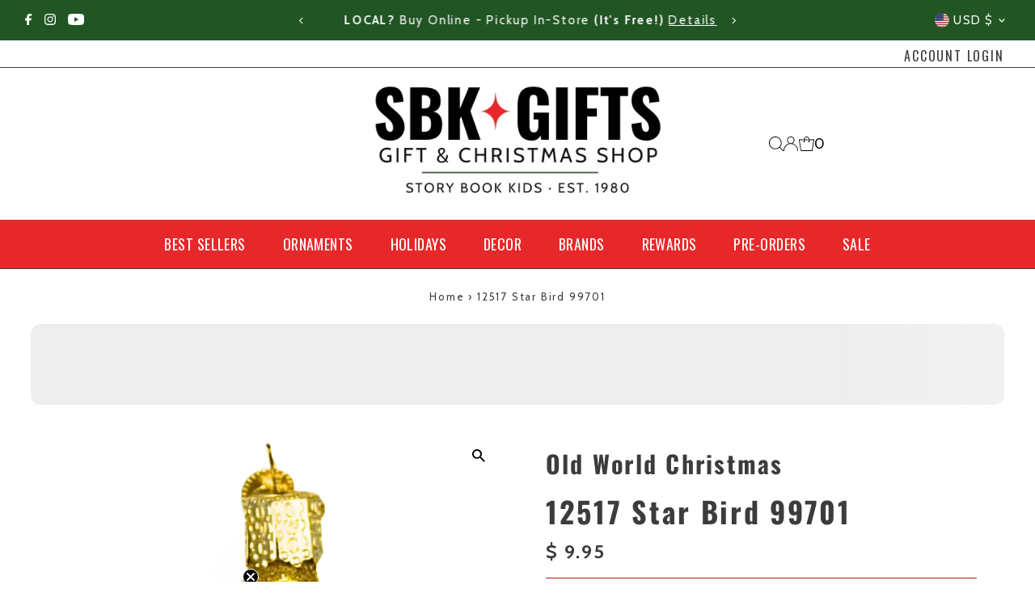

--- FILE ---
content_type: text/html; charset=utf-8
request_url: https://www.sbkgifts.com/products/12517?view=listing
body_size: 325
content:


<template data-html="listing">

  <div class="product-index-inner">
    
      
        
      
        
      
        
      
        
      
        
      
        
      
        
      
        
      
        
      
        
      
        
      
        
      
        
      
      
      
    
  </div><!-- /.product-index-inner -->

  <div class="js-product-image animated prod-image image_square">
    <a href="/products/12517" title="12517 Star Bird 99701">
      <div class="reveal">





<div class="box-ratio " style="padding-bottom: 100.0%;">
  <img src="//www.sbkgifts.com/cdn/shop/files/12517__1.jpg?v=1768863995&amp;width=1200" alt="" srcset="//www.sbkgifts.com/cdn/shop/files/12517__1.jpg?v=1768863995&amp;width=200 200w, //www.sbkgifts.com/cdn/shop/files/12517__1.jpg?v=1768863995&amp;width=300 300w, //www.sbkgifts.com/cdn/shop/files/12517__1.jpg?v=1768863995&amp;width=400 400w, //www.sbkgifts.com/cdn/shop/files/12517__1.jpg?v=1768863995&amp;width=500 500w, //www.sbkgifts.com/cdn/shop/files/12517__1.jpg?v=1768863995&amp;width=600 600w, //www.sbkgifts.com/cdn/shop/files/12517__1.jpg?v=1768863995&amp;width=700 700w, //www.sbkgifts.com/cdn/shop/files/12517__1.jpg?v=1768863995&amp;width=800 800w, //www.sbkgifts.com/cdn/shop/files/12517__1.jpg?v=1768863995&amp;width=1000 1000w, //www.sbkgifts.com/cdn/shop/files/12517__1.jpg?v=1768863995&amp;width=1200 1200w" width="1200" height="1200" loading="eager" fetchpriority="auto" sizes="(min-width: 1601px) 2000px,
  (min-width: 768px) and (max-width: 1600px) 1200px,
  (max-width: 767px) 100vw, 900px" class="first-image">
</div>
<noscript><img src="//www.sbkgifts.com/cdn/shop/files/12517__1.jpg?v=1768863995&amp;width=1200" alt="" srcset="//www.sbkgifts.com/cdn/shop/files/12517__1.jpg?v=1768863995&amp;width=352 352w, //www.sbkgifts.com/cdn/shop/files/12517__1.jpg?v=1768863995&amp;width=832 832w, //www.sbkgifts.com/cdn/shop/files/12517__1.jpg?v=1768863995&amp;width=1200 1200w" width="1200" height="1200"></noscript>


          
            <div class="hidden">
              



<div class="box-ratio " style="padding-bottom: 100.0%;">
  <img src="//www.sbkgifts.com/cdn/shop/files/12517__50.jpg?v=1768863995&amp;width=1200" alt="Old World Christmas Star Bird - - SBKGifts.com" srcset="//www.sbkgifts.com/cdn/shop/files/12517__50.jpg?v=1768863995&amp;width=200 200w, //www.sbkgifts.com/cdn/shop/files/12517__50.jpg?v=1768863995&amp;width=300 300w, //www.sbkgifts.com/cdn/shop/files/12517__50.jpg?v=1768863995&amp;width=400 400w, //www.sbkgifts.com/cdn/shop/files/12517__50.jpg?v=1768863995&amp;width=500 500w, //www.sbkgifts.com/cdn/shop/files/12517__50.jpg?v=1768863995&amp;width=600 600w, //www.sbkgifts.com/cdn/shop/files/12517__50.jpg?v=1768863995&amp;width=700 700w, //www.sbkgifts.com/cdn/shop/files/12517__50.jpg?v=1768863995&amp;width=800 800w, //www.sbkgifts.com/cdn/shop/files/12517__50.jpg?v=1768863995&amp;width=1000 1000w, //www.sbkgifts.com/cdn/shop/files/12517__50.jpg?v=1768863995&amp;width=1200 1200w" width="1200" height="1200" loading="lazy" fetchpriority="auto" sizes="(min-width: 1601px) 2000px,
  (min-width: 768px) and (max-width: 1600px) 1200px,
  (max-width: 767px) 100vw, 900px">
</div>
<noscript><img src="//www.sbkgifts.com/cdn/shop/files/12517__50.jpg?v=1768863995&amp;width=1200" alt="Old World Christmas Star Bird - - SBKGifts.com" srcset="//www.sbkgifts.com/cdn/shop/files/12517__50.jpg?v=1768863995&amp;width=352 352w, //www.sbkgifts.com/cdn/shop/files/12517__50.jpg?v=1768863995&amp;width=832 832w, //www.sbkgifts.com/cdn/shop/files/12517__50.jpg?v=1768863995&amp;width=1200 1200w" width="1200" height="1200"></noscript>


            </div>
          
</div>
    </a>

    
<button class="quick-view-4000679299 product-listing__quickview-trigger js-modal-open js-quickview-trigger"
      type="button" name="button"
      data-wau-modal-target="quickview"
      data-product-url="/products/12517?view=quick">Quick shop</button>
    

  </div><!-- /.js-product-image -->

  <div class="product-info">
    <div class="product-info-inner">
      <a href="/products/12517">
        <span class="prod-vendor">Old World Christmas</span>
        <span class="prod-title">12517 Star Bird 99701</span>
      </a>

      
<div class="price price--listing"
><dl class="price__regular">
    <dt>
      <span class="visually-hidden visually-hidden--inline">Regular Price</span>
    </dt>
    <dd>
      <span class="price-item price-item--regular">$ 9.95
</span>
    </dd>
  </dl>
  <dl class="price__sale">
    <dt>
      <span class="visually-hidden visually-hidden--inline">Sale Price</span>
    </dt>
    <dd>
      <span class="price-item price-item--sale">$ 9.95
</span>
    </dd>
    <dt>
      <span class="visually-hidden visually-hidden--inline">Regular Price</span>
    </dt>
    <dd>
      <s class="price-item price-item--regular">
        
      </s>
    </dd>
  </dl>
  <dl class="price__unit">
    <dt>
      <span class="visually-hidden visually-hidden--inline">Unit Price</span>
    </dt>
    <dd class="price-unit-price"><span></span><span aria-hidden="true">/</span><span class="visually-hidden">per&nbsp;</span><span></span></dd>
  </dl>
</div>


      
    </div><!-- /.product-info-inner -->
  </div><!-- /.product-info -->

</template>
